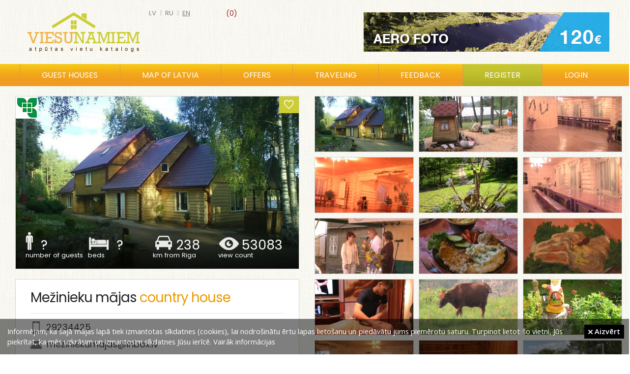

--- FILE ---
content_type: text/html; charset=UTF-8
request_url: https://viesunamiem.lv/en/mezinieku-majas/atsauksmes/labakas
body_size: 45779
content:
<!DOCTYPE html>
<html lang="en">
    <head>
        <title>Mežinieku mājas, country house</title>
        <meta http-equiv="Content-Type" content = "text/html; charset=UTF-8">
      	<meta name="keywords" content="Mežinieku mājas, country house">
        <meta name="description" content="Mežinieku mājas, country house">
        <meta content="DIRcms.lv" name="GENERATOR">
        <meta content="viesunamiem.lv" name="AUTHOR">
        <base href="https://viesunamiem.lv/">
        <LINK REL="icon" HREF="images/favicon.ico" TYPE="image/ico">
        <meta name="viewport" content="width=device-width, initial-scale=0.43">
        <meta name="google-site-verification" content="rxpz5HWHCcI7MkFZy2QK_IKI2E-u0Zmmt-8KxFLmwyw">

        <meta property="og:url" content="https://viesunamiem.lv/en/mezinieku-majas/atsauksmes/labakas">
        <meta property="og:type" content="website">
        <meta property="og:title" content="Mežinieku mājas, country house">
        <meta property="og:description" content="Mežinieku mājas, country house">
        <meta property="og:image" content="https://viesunamiem.lv/content/images/object/15441.jpg">         
        
        <!--Mežinieku mājas, country house-->
        <style>@import url("https://fonts.googleapis.com/css?family=Open+Sans:300,400,600|PT Sans Narrow:400,600|Poppins:300,400,600&amp;subset=latin,latin-ext,cyrillic")</style>
        <link href="styles/default/reset.css" rel="stylesheet" type="text/css" media="screen">
        <link href="styles/default/style.css?1" rel="stylesheet" type="text/css" media="screen">
        <link href="styles/default/ionicons.min.css" rel="stylesheet" type="text/css" media="screen">
        <link href="styles/default/fancybox/jquery.fancybox.css" rel="stylesheet" type="text/css" media="screen">
        <link href="styles/default/bxslider/jquery.bxslider.css" rel="stylesheet" type="text/css" media="screen">

        <link type="text/css" rel="stylesheet" href="sys/lightgallery/css/lightgallery.css ">
        <link type="text/css" rel="stylesheet" href="sys/lightgallery/css/lightgallery-bundle.min.css">
        
        <link href="styles/default/print.css" rel="stylesheet" type="text/css" media="print">
        <!--[if IE]>
           <style type="text/css">
              .directions_url {display:none}
           </style>
        <![endif]-->
        <script src="jscripts/jquery-1.3.2.min.js"></script>
        <script src="jscripts/jquery.qtip-1.0.0-rc3.min.js"></script>
        <script src="jscripts/jquery.fancybox-1.3.0.js"></script>
        <script src="jscripts/jquery.easing.1.3.js"></script>
        <script src="jscripts/jquery.scrollTo-min.js"></script>
        <script src="jscripts/webtool.aim.js"></script>
        <script src="jscripts/iframe.js"></script>
      	<script src="jscripts/klass.min.js"></script>

        <script src="sys/lightgallery/lightgallery.min.js"></script>
        <script src="sys/lightgallery/plugins/thumbnail/lg-thumbnail.min.js"></script>

        <!-- bxslider slider -->
        <script src="jscripts/jquery.bxslider.min.js"></script>

        <script src="jscripts/jscripts.js"></script>
    </head>
        <body>
                <div id="wrapper">
            <div id="main">
                 <div id="head">
                     <a href="/" id="logo"></a>
                     <a id="fav_memo" class=" size-18" href="en/memo"><span> (0)</span></a><div id="languages"><a href="/mezinieku-majas" >lv</a> | <a href="ru/mezinieku-majas" >ru</a> | <a href="en/mezinieku-majas" class="current">en</a> </div><a id="top_banner" title="aero foto un video" href="http://skycam.lv" target="_blank" onclick="_gaq.push(['_trackEvent','Banner','Top','top_banner_aero'])" style="background-image:url('content/banners/top_banner_aero.gif')"></a>                  </div>
                  <div id="topmenu_wrap">
                     <div id="topmenu_container">
                        <ul id="topmenu">
                            <li class="katalogs" ><a href="en/guest-houses">Guest houses</a></li><li ><a href="en/map-of-latvia">Map of Latvia</a></li><li ><a href="en/guest-house-offers">Offers</a></li><li ><a href="en/traveling">Traveling</a></li><li ><a href="en/feedback">Feedback</a></li><li class="registreties" ><a href="en/registreties">Register</a></li><li><a class="login_popup" href="login" title="login"><span>login</span></a></li>                        </ul>
                        <div id="katalogs">
                              <div class="katalogs_block"><a href="guest-houses-latvia" style="background-image:url(content/files/viesu-nami.jpg)"><span class="at">Guest houses (308)</span></a><a href="leisure-complexes-latvia" style="background-image:url(content/files/atputas-kompleksi.jpg)"><span class="at">Leisure complexes (131)</span></a><a style="margin-right:0;background-image:url(content/files/pirtis.jpg)" href="bath-houses-latvia"><span class="at">Bath houses (67)</span></a><a href="campings-latvia" style="background-image:url(content/files/kempingi.jpg)"><span class="at">Campings (74)</span></a><a href="holiday-houses-latvia" style="background-image:url(content/files/brivdienu-majas.jpg)"><span class="at">Holiday houses (231)</span></a><a style="margin-right:0;background-image:url(content/files/lauku-majas.jpg)" href="country-houses-latvia"><span class="at">Country houses (34)</span></a><a href="recreation-places-latvia" style="background-image:url(content/files/atputas-vietas.jpg)"><span class="at">Recreation places (50)</span></a><a href="hotels-latvia" style="background-image:url(content/files/viesnicas.jpg)"><span class="at">Hotels (102)</span></a><a style="margin-right:0;background-image:url(content/files/pilis-muizas.jpg)" href="castles-palaces-latvia"><span class="at">Castles palaces (28)</span></a></div>                        </div>
                    </div>
                  </div>
                  <div id="wrap" ><div style="width:320px; padding-right:15px" id="right"><div id="othertitle">Other places nearby</div><a class="otherobject" href="en/lidakas" style="background-image: url('content/images/objectcomb/3103.jpg')"><span>Aglonas Lidakas</span></a><a class="otherobject" href="en/lauku-maja-loci" style="background-image: url('content/images/objectcomb/2842.jpg')"><span>Viesu Sēta LOCU SALA</span></a><a class="otherobject" href="en/celmalas" style="background-image: url('content/images/objectcomb/2793.jpg')"><span>ECO BOUTIQUE guest house Ceļmalas</span></a><a class="otherobject" href="en/ilzezers" style="background-image: url('content/images/objectcomb/2752.jpg')"><span>Ilzezers</span></a><a class="otherobject" href="en/saures" style="background-image: url('content/images/objectcomb/668.jpg')"><span>Šaures</span></a><a class="otherobject" href="en/viesu-nams-silmalas" style="background-image: url('content/images/objectcomb/956.jpg')"><span>Silmalas</span></a><a class="otherobject" href="en/aglonas-alpi" style="background-image: url('content/images/objectcomb/759.jpg')"><span>Aglonas Alpi</span></a><a class="otherobject" href="en/zemenu-krastini" style="background-image: url('content/images/objectcomb/638.jpg')"><span>Zemeņu krastiņi</span></a><a class="otherobject" href="en/malvine" style="background-image: url('content/images/objectcomb/1016.jpg')"><span>Malvīne</span></a><a class="otherobject" href="en/pagalmini" style="background-image: url('content/images/objectcomb/1012.jpg')"><span>Pagalmiņi</span></a></div><div id="content" style="margin:0em 320px 3em 0em"><style>
@media (max-width: 1650px) {
  #right {display: none}
  #content {margin-right: 0 !important}
  .obj_detail .left {width: 50%}
  .obj_detail .right {margin-right: 0 !important; width: 50%}
  .fancybox, .virtualature {height: 150px !important)
}
</style>
<div class="obj_detail"><div class="left" itemscope itemtype="http://schema.org/Place"><div id="obj_headimg" style="background-image: url(content/images/object/15441.jpg)"><a id="zalais_sertifikats" onclick="popup_win('zalais-sertifikats'); return false"></a><a id="memo" class="ion-android-favorite-outline size-24" href="#" onclick="$.post('sys/ajax_memo.php', {id: 1065}, function(resp){$('#fav_memo span').text(' ('+resp+')'); if(resp < 1){$('#memo').removeClass('ion-android-favorite').addClass('ion-android-favorite-outline');$('#fav_memo').removeClass('ion-android-favorite').addClass('ion-android-favorite-outline')}else{$('#memo').removeClass('ion-android-favorite-outline').addClass('ion-android-favorite');$('#fav_memo').removeClass('ion-android-favorite-outline').addClass('ion-android-favorite')} }); return false"></a>
          <div id="obj_block">
              <div class="object_block" id="obw1"><img alt="viesu skaits" src="images/object_icon1.png"><div class="object_number"><span style="padding-left:10px"></span>?</div><div class="object_sub">number of guests</div></div>
              <div class="object_block" id="obw2"><img alt="gultas vietas" src="images/object_icon2.png"><div class="object_number"><span style="padding-left:10px"></span>?</div><div class="object_sub">beds</div></div>
              <a class="object_block" id="obw3" style="text-decoration: none" href="https://maps.google.com/?saddr=Current+Location&daddr=56.096889,26.950064" target="_blank"><img alt="marsruts" src="images/object_icon3.png"><div class="object_number">238</div><div class="object_sub">km from Riga</div></a>
              <div class="object_block" id="obw4"><img alt="skatits" src="images/object_icon4.png"><div class="object_number">53083</div><div class="object_sub">view count</div></div>
          </div>
      </div><div id="obj_contact"><h1 itemprop="name">Mežinieku mājas <span class="subt">country house</span></h1><div id="title_line"></div><div class="kontakts"><img src="images/telefons.png" alt="telefons" style="padding: 0 3px 0 4px"><a href="tel:29234425">29234425</a></div><div class="kontakts"><img src="images/epasts.png" alt="epasts"><a href="mailto:meziniekumajas@inbox.lv">meziniekumajas@inbox.lv</a></div><table class="contact"><tr><td class="contactt">Address</td><td class="contacti" itemprop="address"><img class="cicon" src="images/icon_address.png" alt="address"> Aglonas novads, Mežinieku mājas</td></tr><tr><td class="contactt">Route</td><td class="contacti2"><b>238 km</b> <a href="https://maps.google.com/?saddr=Current+Location&daddr=56.096889,26.950064" target="_blank" title="Route from Riga to Mežinieku mājas">from Riga to guest house</a></td></tr></table><p class="text" itemprop="description">Svinībām, kāzām, semināriem, darba ballītēm, prezentācijām u.c. pasākumiem zāle 120 personām, kamīnzāle 30 personām.<br>Gatavojam uz vietas no saviem produktiem.<br>Dažāda veida masāžas, aromaterapija, zāļu tējas.<br>Malkas apkures sauna (var pērties), pēc saunas kubuls vai burbuļu – masāžu vanna.<br>Ar jums strādās “ķermeņa kopšanas estētikas” speciālists.</p></div><div id="map_no_rigas_wrap"><a class="btn" href="https://maps.google.com/?saddr=Current+Location&daddr=56.096889,26.950064" target="_blank">Google Maps</a> <a class="btn" href="https://waze.com/ul?ll=56.096889,26.950064&navigate=yes" target="_blank">Waze</a></div><div id="map" itemprop="geo" itemscope itemtype="http://schema.org/GeoCoordinates"><meta itemprop="latitude" content="56.096889"><meta itemprop="longitude" content="26.950064"><link rel="stylesheet" href="sys/leaflet/leaflet.css">
<script src="sys/leaflet/leaflet.js"></script>
<script>
    var map = L.map('map').setView([56.096889,26.950064], 8);

    L.tileLayer('https://{s}.tile.openstreetmap.org/{z}/{x}/{y}.png', {
        attribution: '&copy; <a href="https://www.openstreetmap.org/copyright">OpenStreetMap</a> contributors'
    }).addTo(map);

    L.marker([56.096889,26.950064]).addTo(map).bindPopup('Mežinieku mājas, country house');
</script>
</div></div><div class="right"><div id="images_wrap"><a class="fancybox" href="content/images/object/15441.jpg" data-src="content/images/object/15441.jpg" title="" rel="objgroup" style="background-image: url(content/images/objectsmall/15441.jpg)"><img src="content/images/object/15441.jpg" alt=" bilde Nr.1"></a><a class="fancybox" href="content/images/object/15465.jpg" data-src="content/images/object/15465.jpg" title="" rel="objgroup" style="background-image: url(content/images/objectsmall/15465.jpg)"><img src="content/images/object/15465.jpg" alt=" bilde Nr.2"></a><a class="fancybox" href="content/images/object/15449.jpg" data-src="content/images/object/15449.jpg" title="" rel="objgroup" style="background-image: url(content/images/objectsmall/15449.jpg)"><img src="content/images/object/15449.jpg" alt=" bilde Nr.3"></a><a class="fancybox" href="content/images/object/15453.jpg" data-src="content/images/object/15453.jpg" title="" rel="objgroup" style="background-image: url(content/images/objectsmall/15453.jpg)"><img src="content/images/object/15453.jpg" alt=" bilde Nr.4"></a><a class="fancybox" href="content/images/object/15446.jpg" data-src="content/images/object/15446.jpg" title="" rel="objgroup" style="background-image: url(content/images/objectsmall/15446.jpg)"><img src="content/images/object/15446.jpg" alt=" bilde Nr.5"></a><a class="fancybox" href="content/images/object/15454.jpg" data-src="content/images/object/15454.jpg" title="" rel="objgroup" style="background-image: url(content/images/objectsmall/15454.jpg)"><img src="content/images/object/15454.jpg" alt=" bilde Nr.6"></a><a class="fancybox" href="content/images/object/15444.jpg" data-src="content/images/object/15444.jpg" title="" rel="objgroup" style="background-image: url(content/images/objectsmall/15444.jpg)"><img src="content/images/object/15444.jpg" alt=" bilde Nr.7"></a><a class="fancybox" href="content/images/object/15457.jpg" data-src="content/images/object/15457.jpg" title="" rel="objgroup" style="background-image: url(content/images/objectsmall/15457.jpg)"><img src="content/images/object/15457.jpg" alt=" bilde Nr.8"></a><a class="fancybox" href="content/images/object/15456.jpg" data-src="content/images/object/15456.jpg" title="" rel="objgroup" style="background-image: url(content/images/objectsmall/15456.jpg)"><img src="content/images/object/15456.jpg" alt=" bilde Nr.9"></a><a class="fancybox" href="content/images/object/15460.jpg" data-src="content/images/object/15460.jpg" title="" rel="objgroup" style="background-image: url(content/images/objectsmall/15460.jpg)"><img src="content/images/object/15460.jpg" alt=" bilde Nr.10"></a><a class="fancybox" href="content/images/object/15463.jpg" data-src="content/images/object/15463.jpg" title="" rel="objgroup" style="background-image: url(content/images/objectsmall/15463.jpg)"><img src="content/images/object/15463.jpg" alt=" bilde Nr.11"></a><a class="fancybox" href="content/images/object/15477.jpg" data-src="content/images/object/15477.jpg" title="" rel="objgroup" style="background-image: url(content/images/objectsmall/15477.jpg)"><img src="content/images/object/15477.jpg" alt=" bilde Nr.12"></a><a class="fancybox" href="content/images/object/15452.jpg" data-src="content/images/object/15452.jpg" title="" rel="objgroup" style="background-image: url(content/images/objectsmall/15452.jpg)"><img src="content/images/object/15452.jpg" alt=" bilde Nr.13"></a><a class="fancybox" href="content/images/object/15458.jpg" data-src="content/images/object/15458.jpg" title="" rel="objgroup" style="background-image: url(content/images/objectsmall/15458.jpg)"><img src="content/images/object/15458.jpg" alt=" bilde Nr.14"></a><a class="fancybox" href="content/images/object/15479.jpg" data-src="content/images/object/15479.jpg" title="" rel="objgroup" style="background-image: url(content/images/objectsmall/15479.jpg)"><img src="content/images/object/15479.jpg" alt=" bilde Nr.15"></a><a class="fancybox" href="content/images/object/15445.jpg" data-src="content/images/object/15445.jpg" title="" rel="objgroup" style="background-image: url(content/images/objectsmall/15445.jpg)"><img src="content/images/object/15445.jpg" alt=" bilde Nr.16"></a><a class="fancybox" href="content/images/object/15469.jpg" data-src="content/images/object/15469.jpg" title="" rel="objgroup" style="background-image: url(content/images/objectsmall/15469.jpg)"><img src="content/images/object/15469.jpg" alt=" bilde Nr.17"></a><a class="fancybox" href="content/images/object/15459.jpg" data-src="content/images/object/15459.jpg" title="" rel="objgroup" style="background-image: url(content/images/objectsmall/15459.jpg)"><img src="content/images/object/15459.jpg" alt=" bilde Nr.18"></a><a class="fancybox" href="content/images/object/15472.jpg" data-src="content/images/object/15472.jpg" title="" rel="objgroup" style="background-image: url(content/images/objectsmall/15472.jpg)"><img src="content/images/object/15472.jpg" alt=" bilde Nr.19"></a><a class="fancybox" href="content/images/object/15455.jpg" data-src="content/images/object/15455.jpg" title="" rel="objgroup" style="background-image: url(content/images/objectsmall/15455.jpg)"><img src="content/images/object/15455.jpg" alt=" bilde Nr.20"></a><a class="fancybox" href="content/images/object/15471.jpg" data-src="content/images/object/15471.jpg" title="" rel="objgroup" style="background-image: url(content/images/objectsmall/15471.jpg)"><img src="content/images/object/15471.jpg" alt=" bilde Nr.21"></a><a class="fancybox" href="content/images/object/15468.jpg" data-src="content/images/object/15468.jpg" title="" rel="objgroup" style="background-image: url(content/images/objectsmall/15468.jpg)"><img src="content/images/object/15468.jpg" alt=" bilde Nr.22"></a><a class="fancybox" href="content/images/object/15450.jpg" data-src="content/images/object/15450.jpg" title="" rel="objgroup" style="background-image: url(content/images/objectsmall/15450.jpg)"><img src="content/images/object/15450.jpg" alt=" bilde Nr.23"></a><a class="fancybox" href="content/images/object/15470.jpg" data-src="content/images/object/15470.jpg" title="" rel="objgroup" style="background-image: url(content/images/objectsmall/15470.jpg)"><img src="content/images/object/15470.jpg" alt=" bilde Nr.24"></a><a class="fancybox" href="content/images/object/15478.jpg" data-src="content/images/object/15478.jpg" title="" rel="objgroup" style="background-image: url(content/images/objectsmall/15478.jpg)"><img src="content/images/object/15478.jpg" alt=" bilde Nr.25"></a><a class="fancybox" href="content/images/object/15448.jpg" data-src="content/images/object/15448.jpg" title="" rel="objgroup" style="background-image: url(content/images/objectsmall/15448.jpg)"><img src="content/images/object/15448.jpg" alt=" bilde Nr.26"></a><a class="fancybox" href="content/images/object/15451.jpg" data-src="content/images/object/15451.jpg" title="" rel="objgroup" style="background-image: url(content/images/objectsmall/15451.jpg)"><img src="content/images/object/15451.jpg" alt=" bilde Nr.27"></a><a class="fancybox" href="content/images/object/15473.jpg" data-src="content/images/object/15473.jpg" title="" rel="objgroup" style="background-image: url(content/images/objectsmall/15473.jpg)"><img src="content/images/object/15473.jpg" alt=" bilde Nr.28"></a><a class="fancybox" href="content/images/object/15443.jpg" data-src="content/images/object/15443.jpg" title="" rel="objgroup" style="background-image: url(content/images/objectsmall/15443.jpg)"><img src="content/images/object/15443.jpg" alt=" bilde Nr.29"></a><a class="fancybox" href="content/images/object/15481.jpg" data-src="content/images/object/15481.jpg" title="" rel="objgroup" style="background-image: url(content/images/objectsmall/15481.jpg)"><img src="content/images/object/15481.jpg" alt=" bilde Nr.30"></a><a class="fancybox" href="content/images/object/15464.jpg" data-src="content/images/object/15464.jpg" title="" rel="objgroup" style="background-image: url(content/images/objectsmall/15464.jpg)"><img src="content/images/object/15464.jpg" alt=" bilde Nr.31"></a><a class="fancybox" href="content/images/object/15461.jpg" data-src="content/images/object/15461.jpg" title="" rel="objgroup" style="background-image: url(content/images/objectsmall/15461.jpg)"><img src="content/images/object/15461.jpg" alt=" bilde Nr.32"></a><a class="fancybox" href="content/images/object/15439.jpg" data-src="content/images/object/15439.jpg" title="" rel="objgroup" style="background-image: url(content/images/objectsmall/15439.jpg)"><img src="content/images/object/15439.jpg" alt=" bilde Nr.33"></a></div>   <script>
      function validate_ask(thisform)
      {
          with (thisform)
          {
          if (validate_required(surname,"E-mail required!")==false)
            {surname.focus();return false}
          if (validate_required(question,"Question required!")==false)
            {question.focus();return false}
          }
      }
      function validate_feedback(thisform)
      {
          with (thisform)
          {
          if (validate_required(text,"Ievadiet atsauksmi")==false)
            {text.focus();return false}
          }
      }
         </script>
        <ul class="tabs">
            <li id="question_tab"><a href="#tab3">Question</a></li>        </ul>
        <div class="tab_container">
            <table class="servicew"></table>            <div id="tab3" class="tab_content">
                                <div class="kontaktforma askform">
                    <p class="normal_weight">Your question will be sent to guest house e-mail</p>
                    <form method="post" action="index.php" onsubmit="return validate_ask(this)">
                        <input type="hidden" name="action" value="question">
                        <input type="hidden" name="lang" value="en">
                        <input type="hidden" name="dir" value="vieta">
                        <input type="hidden" name="id" value="1065">
                        Name<br>
                        <input style="margin:5px 0 10px 0" type="text" name="name" size="30" value=""><br>
                        E-mail<span class="required">*</span><br>
                        <input style="margin:5px 0 10px 0" type="text" name="surname" size="30" value=""><br>
                        Questions<span class="required">*</span><br>
                        <textarea style="margin:5px 0 10px 0; width:98%" name="question" rows="4"></textarea><br>
                        <input type="submit" value="    Send    " name="submit" class="btn_default"><br>
                        <br>
                        <span class="required">*</span> <span class="normal_weight">required fields</span>
                    </form>
                </div>
                            </div>
                    </div>

        <div style="clear:left"></div>
        <div style="overflow:hidden"><div id="sort_feedback" style="margin: 30px 0 0 0"><b>Sort feedback</b> <a href="en/mezinieku-majas/atsauksmes/labakas" style="font-weight:bold">best</a><a href="en/mezinieku-majas/atsauksmes/sliktakas" >worst</a><a href="en/mezinieku-majas/atsauksmes/jaunakas" >newest</a></div><h2 style="margin: 30px 0 0 0; width:140px; float:left">Reviews</h2></div><div id="wrap_feedback"><div class="feedback"><div class="infoblock"><span><span class="name">Ingūna</span></span><span class="datetime">09.10.2016 12:50</span></div><div class="text">Mājīgi! Omulīgi!  Brīnišķīgs, garšīgs lauku ēdiens! Skaists ar labu gaumi izveidots, sakopts parks. Bērniem interesants rotaļu laukums ar rotaļu namiņu, šūpolēm, batutu u.t.t.  Istabiņas mīlīgas, tīras, labi matrači, laba gulēšana. Jauki saimnieki. Par visu padomājuši lai viesiem būtu  laba atpūta. Paldies! Mums ar ģimeni patika!</div><div class="vote_wrap"><a onclick='$.ajax({url: "sys/vote.php?action=down&fid=2654", success: function(response){$("#votedown1").html(response);}, dataType: "html"}); $("#votedown1").addClass("vote_down2"); $("#voteup1").addClass("vote_up2"); return false;' href="#" class="vote_down" id="votedown1">0</a><a onclick='$.ajax({url: "sys/vote.php?action=up&fid=2654", success: function(response){$("#voteup1").html(response);}, dataType: "html"}); $("#votedown1").addClass("vote_down2"); $("#voteup1").addClass("vote_up2"); return false;' href="#" class="vote_up" id="voteup1">30</a></div></div><div class="feedback"><div class="infoblock"><span><span class="name">Eduards</span></span><span class="datetime">02.12.2015 22:28</span></div><div class="text">Ļoti skaista un sakopta apkārtne. Jauki saimnieki, laba apkalpšana. Burvīgs lauku ēdiens.</div><div class="vote_wrap"><a onclick='$.ajax({url: "sys/vote.php?action=down&fid=2171", success: function(response){$("#votedown2").html(response);}, dataType: "html"}); $("#votedown2").addClass("vote_down2"); $("#voteup2").addClass("vote_up2"); return false;' href="#" class="vote_down" id="votedown2">3</a><a onclick='$.ajax({url: "sys/vote.php?action=up&fid=2171", success: function(response){$("#voteup2").html(response);}, dataType: "html"}); $("#votedown2").addClass("vote_down2"); $("#voteup2").addClass("vote_up2"); return false;' href="#" class="vote_up" id="voteup2">24</a></div></div><div class="feedback"><div class="infoblock"><span><span class="name">Sandra</span></span><span class="datetime">14.12.2015 23:22</span></div><div class="text">Vēlamies pateikt paldies viesu nama saimniekiem. Atpūta bija patiešām jauka!  Virtuvē viss nepieciešamais, istabiņas tīras, ērtas gultas.Apkārtne sakopta, neviens netraucē jaukai, mierīgai atpūtai ģimenes lokā.
Atsauksmes – tikai pozitīvas!
Ļoti labvēlīga, pretimnākoša attieksme!
Ja būs iespēja, noteikti izvēlēsimies šo vietu vēlreiz!
PALDIES!</div><div class="vote_wrap"><a onclick='$.ajax({url: "sys/vote.php?action=down&fid=2179", success: function(response){$("#votedown3").html(response);}, dataType: "html"}); $("#votedown3").addClass("vote_down2"); $("#voteup3").addClass("vote_up2"); return false;' href="#" class="vote_down" id="votedown3">5</a><a onclick='$.ajax({url: "sys/vote.php?action=up&fid=2179", success: function(response){$("#voteup3").html(response);}, dataType: "html"}); $("#votedown3").addClass("vote_down2"); $("#voteup3").addClass("vote_up2"); return false;' href="#" class="vote_up" id="voteup3">21</a></div></div><div class="feedback"><div class="infoblock"><span><span class="name">Ilona</span></span><span class="datetime">21.08.2017 14:21</span></div><div class="text">Ļoti skaista,klusa,brinišķīga vieta priekš atpūtas no pilsētas burzmas.Superīği relaksējošs parks,bērnu rotaļu laukums,pirts,garšīği ēdieni,skaisti,tīri numuriņi.Ļoti jauki saimnieki.Paldies par maigu uzņemšanu noteikti bijām šeit ne pēdējo reizi.</div><div class="vote_wrap"><a onclick='$.ajax({url: "sys/vote.php?action=down&fid=3146", success: function(response){$("#votedown4").html(response);}, dataType: "html"}); $("#votedown4").addClass("vote_down2"); $("#voteup4").addClass("vote_up2"); return false;' href="#" class="vote_down" id="votedown4">5</a><a onclick='$.ajax({url: "sys/vote.php?action=up&fid=3146", success: function(response){$("#voteup4").html(response);}, dataType: "html"}); $("#votedown4").addClass("vote_down2"); $("#voteup4").addClass("vote_up2"); return false;' href="#" class="vote_up" id="voteup4">21</a></div></div><div class="feedback"><div class="infoblock"><span><span class="name">Ligija</span></span><span class="datetime">15.09.2017 10:13</span></div><div class="text">Красивейшее место . Хозяйка очень добрая,  приятная,  гостеприимная.  Отмечали свадьбу 5 августа 2017 , мы очень довольны .Еда просто супер, гости до сих пор вспоминают. Хозяева учли все наши пожелания. Номера для гостей шикарные , чистенько,  уютненько.  Можно писать и писать про это место.  Всем советую это место.  Даже просто для семейного отдыха.</div><div class="vote_wrap"><a onclick='$.ajax({url: "sys/vote.php?action=down&fid=3182", success: function(response){$("#votedown5").html(response);}, dataType: "html"}); $("#votedown5").addClass("vote_down2"); $("#voteup5").addClass("vote_up2"); return false;' href="#" class="vote_down" id="votedown5">3</a><a onclick='$.ajax({url: "sys/vote.php?action=up&fid=3182", success: function(response){$("#voteup5").html(response);}, dataType: "html"}); $("#votedown5").addClass("vote_down2"); $("#voteup5").addClass("vote_up2"); return false;' href="#" class="vote_up" id="voteup5">18</a></div></div><div class="feedback"><div class="infoblock"><span><span class="name">Kristīne</span></span><span class="datetime">25.08.2017 21:24</span></div><div class="text">Apburoša vieta, mierīga un klusa! Sakopta apkārtne. Ļoti garšīgs ēdiens un laba apkalpošana. Jauki, petīmnākoši saimnieki. Superīga vieta kāzām un atpūtai ar ģimenēm!</div><div class="vote_wrap"><a onclick='$.ajax({url: "sys/vote.php?action=down&fid=3158", success: function(response){$("#votedown6").html(response);}, dataType: "html"}); $("#votedown6").addClass("vote_down2"); $("#voteup6").addClass("vote_up2"); return false;' href="#" class="vote_down" id="votedown6">0</a><a onclick='$.ajax({url: "sys/vote.php?action=up&fid=3158", success: function(response){$("#voteup6").html(response);}, dataType: "html"}); $("#votedown6").addClass("vote_down2"); $("#voteup6").addClass("vote_up2"); return false;' href="#" class="vote_up" id="voteup6">17</a></div></div><div class="feedback"><div class="infoblock"><span><span class="name">Rita</span></span><span class="datetime">15.09.2018 20:24</span></div><div class="text">Patiesa viesmīlība, sadarbība un individualizēta pieeja klientam un lieliska latviešu virtuve! Svinējām kāzas 80 cilvēku pulkā. Saimnieki parūpējās par visu - sākot no lieliskas ēdienkartes realizēšanas līdz pat viesu izguldināšanai. Rūpes par katru mazītiņo sīkumiņu, radīja pamatotu drošības sajūtu, ka mūsu pasākums izdosies. Saimniece ļoti detalizēti izrunā visu soli pa solim, piedāvā lieliskus risinājumus, dalās ar pieredzi. Lieliska vieta atpūtai un svētkiem. Paldies jums !</div><div class="vote_wrap"><a onclick='$.ajax({url: "sys/vote.php?action=down&fid=3718", success: function(response){$("#votedown7").html(response);}, dataType: "html"}); $("#votedown7").addClass("vote_down2"); $("#voteup7").addClass("vote_up2"); return false;' href="#" class="vote_down" id="votedown7">2</a><a onclick='$.ajax({url: "sys/vote.php?action=up&fid=3718", success: function(response){$("#voteup7").html(response);}, dataType: "html"}); $("#votedown7").addClass("vote_down2"); $("#voteup7").addClass("vote_up2"); return false;' href="#" class="vote_up" id="voteup7">11</a></div></div><div class="feedback"><div class="infoblock"><span></span><span class="datetime">15.07.2021 05:37</span></div><div class="text">Loti skaista sakopta apkārtne,saimniece burvīga,ēdiens garšīgs.</div><div class="vote_wrap"><a onclick='$.ajax({url: "sys/vote.php?action=down&fid=4630", success: function(response){$("#votedown8").html(response);}, dataType: "html"}); $("#votedown8").addClass("vote_down2"); $("#voteup8").addClass("vote_up2"); return false;' href="#" class="vote_down" id="votedown8">3</a><a onclick='$.ajax({url: "sys/vote.php?action=up&fid=4630", success: function(response){$("#voteup8").html(response);}, dataType: "html"}); $("#votedown8").addClass("vote_down2"); $("#voteup8").addClass("vote_up2"); return false;' href="#" class="vote_up" id="voteup8">10</a></div></div><div class="feedback"><div class="infoblock"><span><span class="name">Janīna Armanova</span></span><span class="datetime">24.04.2022 16:03</span></div><div class="text">Daudz dzīvē ceļu, kas aicina- cits laimi sola,cits maldina...un tā mēs ejam , braucam un lidojam pa šiem ceļiem un jo tālāk, jo augstāk, jo labāk! Bet izmetīsim kādu likumiņu arī pa Latvijas ceļiem, apstājoties Aglonas pusē &quot; Mežinieku mājās&quot;. Lieldienās man bija tā laime pabūt tur ar saviem radiem un papriecāties par visu to,kas tur notiek, izbaudīt plašumus 3ha apkārtmērā, nogaršot visgaršīgākos pašmāju ēdienus, izkarsēties pirtiņā un pēc tam ar švunku iekāpt baļļā un  pagozēties pavasara saulītē. Tur var izbaudīt daudz ko, vienkārši tikai vajag aizbraukt. Pašlaik lielajā siltumnīcā gozējas puķītes, kuras tiks izstādītas šo hektāru apkārtnē. Un to visu vada uzņēmīga sieviete vārdā-Mārīte ar savu ģimeni! Es tikai varēju apbrīnot šo cilvēku uzņēmību, kuri tā var sakopt meža ielejas un pakalnus, tik mierīgi, sirsnīgi,  bet neuzbāzīgi sagaidīt ciemiņus, pacienāt ar saviem lauku labumiem- bez konservantiem un t.t. un t.j. Priecē tas, ka arī Mārītes bērni ar savām ģimenēm dara tieši to pašu, kopj savu zemīti un gaida ciemiņus, nav aizlidojuši uz svešām zemēm sēnes un zemenes lasīt, bet audzē visu paši turpat uz vietas. Vārdu sakot- aizbrauciet un izbaudiet...Un kad jūs pie galda apkalpos divi burvīgi oficianti- pašas Mārītes meita ar vīru,  jūs saņemsiet tikai pozitīvas emocijas, ar kurām dzīvot tālāk!</div><div class="vote_wrap"><a onclick='$.ajax({url: "sys/vote.php?action=down&fid=4881", success: function(response){$("#votedown9").html(response);}, dataType: "html"}); $("#votedown9").addClass("vote_down2"); $("#voteup9").addClass("vote_up2"); return false;' href="#" class="vote_down" id="votedown9">1</a><a onclick='$.ajax({url: "sys/vote.php?action=up&fid=4881", success: function(response){$("#voteup9").html(response);}, dataType: "html"}); $("#votedown9").addClass("vote_down2"); $("#voteup9").addClass("vote_up2"); return false;' href="#" class="vote_up" id="voteup9">10</a></div></div><div class="feedback"><div class="infoblock"><span><span class="name">Aivars</span></span><span class="datetime">04.08.2021 08:53</span></div><div class="text">Pirmkārt, patiess PALDIES, par laipno uzņemšanu un atsaucību! Lieliska, harizmātiska SAIMNIECE!!! Neskatoties uz to, ka šajā dienā bija paredzētas kāzu svinības, saimniece laipni uzņēma un gardi paēdināja, Parādīja kur vēl saimniecībā kādu stūrīti apskatīties.
Arī mēs šajā dienā svinējām savu kāzu jubileju, tikai jau 35. 
Ja vien esat šajā pusē, iegriežoties šajā saimniecībā, būsiet laipni gaidīti un uzņemti. 
Novēlam visiem veiksmi , veselību ilgus gadus kopdzīvē!! 
Kad krīt rozā brilles, paliek mīlestība, kad nedaudz apdziest pirmā kaisle, paliek cieņa un uzticēšanās!!!
Cieniet partneri, cieniet cilvēkus esiet pozitīvi un tas noteikti Jums atgriezīsies ar +++</div><div class="vote_wrap"><a onclick='$.ajax({url: "sys/vote.php?action=down&fid=4680", success: function(response){$("#votedown10").html(response);}, dataType: "html"}); $("#votedown10").addClass("vote_down2"); $("#voteup10").addClass("vote_up2"); return false;' href="#" class="vote_down" id="votedown10">2</a><a onclick='$.ajax({url: "sys/vote.php?action=up&fid=4680", success: function(response){$("#voteup10").html(response);}, dataType: "html"}); $("#votedown10").addClass("vote_down2"); $("#voteup10").addClass("vote_up2"); return false;' href="#" class="vote_up" id="voteup10">9</a></div></div><div class="feedback"><div class="infoblock"><span><span class="name">Linda</span></span><span class="datetime">15.07.2022 22:52</span></div><div class="text">Ļoti brīnišķīga vieta kur var atpūsties ik viens cilvēks no mazākas paaudzes līdz pieaugušajam. Mierīga vieta kur var aizmirst visas savas problēmas no ikdienas. Jauka, labsirdīga, visforsaka saimniece kura ar savu komandu jums izveidos kolosālas brīvdienas. Loti saprotoša saimniece kura ieteiks un uzklausīs jūsu vēlmes gan organizācija gan ēdienu pasniegšana gan viesu nakšņošanā, izrādīs Jums katru Mežinieku viesu mājas stūrīti.  Superīga vieta klusa un mierīga. Esam ar viesu apmierināti Liels paldies SAIMNIECEI MĀRĪTEI  MEŽINIEKU VIESU MĀJĀS SUPER ❤️</div><div class="vote_wrap"><a onclick='$.ajax({url: "sys/vote.php?action=down&fid=4979", success: function(response){$("#votedown11").html(response);}, dataType: "html"}); $("#votedown11").addClass("vote_down2"); $("#voteup11").addClass("vote_up2"); return false;' href="#" class="vote_down" id="votedown11">1</a><a onclick='$.ajax({url: "sys/vote.php?action=up&fid=4979", success: function(response){$("#voteup11").html(response);}, dataType: "html"}); $("#votedown11").addClass("vote_down2"); $("#voteup11").addClass("vote_up2"); return false;' href="#" class="vote_up" id="voteup11">8</a></div></div><div class="feedback"><div class="infoblock"><span><span class="name">Jānis</span></span><span class="datetime">06.08.2023 21:10</span></div><div class="text">Ļoti burvīgs komplekss ar dendroloģisko parku un gardiem vietējiem ēdieniem. Ideāla sauna un kubulu relaksācijai.  Profesionāls un draudzīgs personāls.</div><div class="vote_wrap"><a onclick='$.ajax({url: "sys/vote.php?action=down&fid=5315", success: function(response){$("#votedown12").html(response);}, dataType: "html"}); $("#votedown12").addClass("vote_down2"); $("#voteup12").addClass("vote_up2"); return false;' href="#" class="vote_down" id="votedown12">5</a><a onclick='$.ajax({url: "sys/vote.php?action=up&fid=5315", success: function(response){$("#voteup12").html(response);}, dataType: "html"}); $("#votedown12").addClass("vote_down2"); $("#voteup12").addClass("vote_up2"); return false;' href="#" class="vote_up" id="voteup12">5</a></div></div><div class="feedback"><div class="infoblock"><span><span class="name">Marita</span></span><span class="datetime">23.03.2025 09:09</span></div><div class="text">Sirsnīga pateicība par neaizmirstamu atpūtu

No sirds vēlamies pateikties par brīnišķīgo uzņemšanu un neaizmirstamo pieredzi, ko guvām jūsu viesu mājā. Šī vieta ir patiesi burvīga – sakopta, mājīga un piepildīta ar sirsnību.

Katrs sīkums liecināja par rūpēm un viesmīlību – no gardajiem un dvēseli sildošajiem ēdieniem līdz mierpilnai un komfortablai nakšņošanai. Jūsu pirts un masāžas sniedza dziļu relaksāciju, un pastaigas parkos ļāva baudīt dabas skaistumu un harmoniju.

Paldies par šo fantastisko pieredzi! Mēs noteikti atgriezīsimies, lai vēlreiz izbaudītu jūsu viesmīlību un burvīgo atmosfēru.

Ar pateicību</div><div class="vote_wrap"><a onclick='$.ajax({url: "sys/vote.php?action=down&fid=5804", success: function(response){$("#votedown13").html(response);}, dataType: "html"}); $("#votedown13").addClass("vote_down2"); $("#voteup13").addClass("vote_up2"); return false;' href="#" class="vote_down" id="votedown13">0</a><a onclick='$.ajax({url: "sys/vote.php?action=up&fid=5804", success: function(response){$("#voteup13").html(response);}, dataType: "html"}); $("#votedown13").addClass("vote_down2"); $("#voteup13").addClass("vote_up2"); return false;' href="#" class="vote_up" id="voteup13">2</a></div></div><div class="feedback"><div class="infoblock"><span><span class="name">Daiga</span></span><span class="datetime">22.07.2025 10:36</span></div><div class="text">Sirsnīga atpūta Latgales sirdī – Mežinieku mājās Aglonā

Mūsu grupas atpūta Mežinieku mājās Aglonā bija patiesi neaizmirstama un piepildīta ar Latgales viesmīlības siltumu! No sirds iesakām šo burvīgo vietu ikvienam, kas meklē mieru, skaistu vidi un kvalitatīvu atpūtu.

Ekskursija ar gidi Mārīti  pa dendroloģisko un horoskopu parku bija ne tikai izzinoša, bet arī iedvesmojoša – tik daudz interesantu stāstu, vietu ar īpašu enerģiju un dabas skaistuma. Mārīte ir sava darba patriote, kura ar aizrautību dalās zināšanās!

Pēc pastaigām varējām kārtīgi izbaudīt pirti ar kublu, ko pavadīja zinošs pirtnieks un masieris Jānis – tā bija īsta relaksācija un atjaunošanās gan ķermenim, gan prātam. Arī tie, kuri iepriekš nebija izmēģinājuši latviskās pirts tradīcijas, bija sajūsmā!

Īpašs baudījums bija Latgales kulinārā mantojuma ēdieni – ar mīlestību gatavoti, sātīgi un gardi. Īsta garšu pieredze!

Teritorija ir vienkārši fantastiska – klusums, miers, sakopta vide, kur var elpot dziļi un sajusties kā dabas tuvumā. Lieliski piemērota gan mierīgai atpūtai, gan jautrākam kopā būšanas laikam.

Brīnišķīga atpūtas zona bērniem – droša, plaša, radoša. Mazie bija sajūsmā un vecākiem miers!

Naktsmītnes – svaigi, tīri un gaumīgi numuriņi, kuros jūtams rūpīgs saimnieku darbs. Komforts un mājīgums vienuviet.

Kopumā – šī vieta ir kā radīta sirsnīgai, mierpilnai un pilnvērtīgai atpūtai. Mežinieku mājas noteikti ir vieta, kur gribas atgriezties vēl un vēl. Ar sirdi Latgalē – tā mēs jutāmies, un tā arī iesakām visiem citiem!</div><div class="vote_wrap"><a onclick='$.ajax({url: "sys/vote.php?action=down&fid=6182", success: function(response){$("#votedown14").html(response);}, dataType: "html"}); $("#votedown14").addClass("vote_down2"); $("#voteup14").addClass("vote_up2"); return false;' href="#" class="vote_down" id="votedown14">0</a><a onclick='$.ajax({url: "sys/vote.php?action=up&fid=6182", success: function(response){$("#voteup14").html(response);}, dataType: "html"}); $("#votedown14").addClass("vote_down2"); $("#voteup14").addClass("vote_up2"); return false;' href="#" class="vote_up" id="voteup14">1</a></div></div></div><div class="kontaktforma feedback_forma">
                
                <form method="post" action="index.php" onsubmit="return validate_feedback(this)">
                    <input type="hidden" name="action" value="feedback">
                    <input type="hidden" name="lang" value="en">
                    <input type="hidden" name="dir" value="vieta">
                    <input type="hidden" name="id" value="1065">
                    Name<br>
                    <input style="margin: 0 0 10px 0" type="text" name="name" size="30" value=""><br>
                    Reviews<span class="required">*</span><br>
                    <textarea style="margin: 0 0 10px 0; width:98%" name="text" rows="5"></textarea><br>
                    <div style="float:left"><input type="submit" value="    Add    " name="submit" class="btn_default" style="padding: 5px 10px"><br></div>
                    <div style="float:right"><span class="required">*</span> <span class="normal_weight">required fields</span></div>
                    <div style="clear:both"></div>
                </form>
            </div></div><div style="clear:both"></div></div></div><div>            </div>
            <div class="push"></div>
        </div>
        <div id="footer_wrap">
            <div id="bottom_links">
            <a href="guest-houses-latvia">guest houses</a><a href="leisure-complexes-latvia">leisure complexes</a><a href="holiday-houses-latvia">holiday houses</a><a href="hotels-latvia">hotels</a><a href="campings-latvia">campings</a><a href="country-houses-latvia">country houses</a><a href="recreation-places-latvia">recreation places</a><a href="bath-houses-latvia">bath houses</a><a href="castles-palaces-latvia">castles, palaces</a><a href="hostels-latvia">hostels</a>            </div>
            <div id="footerc">
                <div id="footer">﻿<span id="copyright">©2022 Copyright | All rights reserved. E-mail: <a href="mailto:info@viesunamiem.lv">info@viesunamiem.lv</a></span>
<a style="margin-left:60px" href="en/about-us">About Us</a><a style="margin-left:30px" href="pro">PRO</a><a style="margin-left:30px" href="en/advertisment">Advertisement</a><a href="#" onclick="popup_win_rules('rules'); return false;" style="margin-left:30px">Rules</a><a style="margin-left:30px" href="en/sikdatnes">Privacy Policy</a><a style="margin-left:30px" href="lv/atputa/atputa-laukos">Atpūta</a></div>
                <div id="powered_by"><a target="_blank" href="http://www.dircms.lv">mājas lapa</a> & <a target="_blank" href="http://webdizaini.lv">dizains</a></div>
            </div>
            <div class="share" style="top: 40px; right: 20px">
                <a target="_blank" href="https://www.facebook.com/pages/Viesunamiem/173207096083413" class="facebook" onclick="_gaq.push(['_trackEvent','Social','Bottom','Facebook'])"><span>Facebook</span></a>
                <a target="_blank" href="https://twitter.com/viesunamiem" class="twitter" onclick="_gaq.push(['_trackEvent','Social','Bottom','Twitter'])"><span>Twitter</span></a>
            </div>
            <div id="cookie"><p>Informējam, ka šajā mājas lapā tiek izmantotas sīkdatnes (cookies), lai nodrošinātu ērtu lapas lietošanu un piedāvātu jums piemērotu saturu. Turpinot lietot šo vietni, Jūs piekrītat, ka mēs uzkrāsim un izmantosim sīkdatnes Jūsu ierīcē. <a href="lv/sikdatnes" target="_new">Vairāk informācijas</a></p><a href="#" class="piekritu" onclick="$.post('sys/ajax_memo.php?action=accept_cookie');$('#cookie').hide(); return false;"><i class="ion-close size-12"></i> Aizvērt</a></div><script>
(function(i,s,o,g,r,a,m){i['GoogleAnalyticsObject']=r;i[r]=i[r]||function(){
(i[r].q=i[r].q||[]).push(arguments)},i[r].l=1*new Date();a=s.createElement(o),
m=s.getElementsByTagName(o)[0];a.async=1;a.src=g;m.parentNode.insertBefore(a,m)
})(window,document,'script','https://www.google-analytics.com/analytics.js','ga');

ga('create', 'UA-3133180-6', 'auto');
ga('send', 'pageview');
</script>
        </div>
    </body>
</html>


--- FILE ---
content_type: text/plain
request_url: https://www.google-analytics.com/j/collect?v=1&_v=j102&a=439869340&t=pageview&_s=1&dl=https%3A%2F%2Fviesunamiem.lv%2Fen%2Fmezinieku-majas%2Fatsauksmes%2Flabakas&ul=en-us%40posix&dt=Me%C5%BEinieku%20m%C4%81jas%2C%20country%20house&sr=1280x720&vp=1280x720&_u=IEBAAEABAAAAACAAI~&jid=1793094852&gjid=834889346&cid=1108540139.1768731978&tid=UA-3133180-6&_gid=369475800.1768731978&_r=1&_slc=1&z=799435689
body_size: -450
content:
2,cG-PJB9JZP7HJ